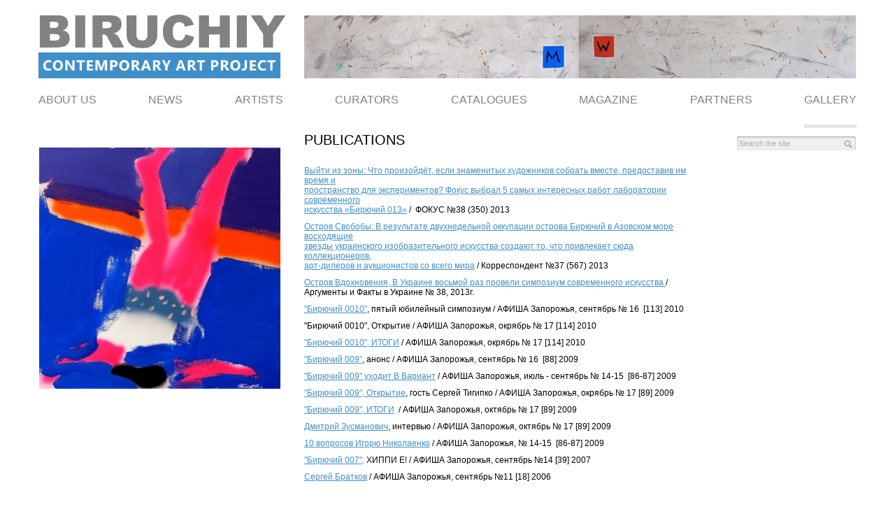

--- FILE ---
content_type: text/html; charset=UTF-8
request_url: https://biruchiyart.com.ua/publications.html
body_size: 4409
content:
<!DOCTYPE html PUBLIC "-//W3C//DTD XHTML 1.0 Transitional//EN" "http://www.w3.org/TR/xhtml1/DTD/xhtml1-transitional.dtd">
<html xmlns="http://www.w3.org/1999/xhtml">
<head>
<meta http-equiv="Content-Type" content="text/html; charset=utf-8" />
<title>Publications - biruchiyart.com.ua</title>

<!-- MAIN CSS -->
<link href="https://biruchiyart.com.ua/themes/biruchiyart/css/style.css?ver=1.2.6" rel="stylesheet" type="text/css" />
<link rel="stylesheet" type="text/css" href="https://biruchiyart.com.ua/js/jquery/css/jquery.lightbox-0.5.css" media="screen" />
<!-- FAVICON -->
<link rel="apple-touch-icon" sizes="180x180" href="/apple-touch-icon.png"/>
<link rel="icon" type="image/png" sizes="32x32" href="/favicon-32x32.png"/>
<link rel="icon" type="image/png" sizes="16x16" href="/favicon-16x16.png"/>
<link rel="manifest" href="/manifest.json"/>
<link rel="mask-icon" href="/safari-pinned-tab.svg" color="#5bbad5"/>
<meta name="theme-color" content="#ffffff"/>
<meta name="viewport" content="width=device-width, initial-scale=1.0">
<!-- JS -->

<script type="text/javascript" src="https://biruchiyart.com.ua/js/jquery/jquery-1.4.1.min.js"></script>
<script type="text/javascript" src="https://biruchiyart.com.ua/js/jquery/plugins/jquery.lightbox-0.5.pack.js"></script>
<script type="text/javascript" src="https://biruchiyart.com.ua/themes/biruchiyart/js/common.js" defer="defer"></script>

<script type="text/javascript">
  var _gaq = _gaq || [];
  _gaq.push(['_setAccount', 'UA-20542006-1']);
  _gaq.push(['_trackPageview']);
  (function() {
    var ga = document.createElement('script'); ga.type = 'text/javascript'; ga.async = true;
    ga.src = ('https:' == document.location.protocol ? 'https://ssl' : 'http://www') + '.google-analytics.com/ga.js';
    var s = document.getElementsByTagName('script')[0]; s.parentNode.insertBefore(ga, s);
  })();
</script>

</head>
<body>
<div class="bodyArea ">
    <div class="headerBlock">
	    <script type="text/javascript">
	    
	    function fixWidth(menuitem)
	    {
	    	widthSub = jQuery('.submenu',menuitem).width();
	    	width = jQuery(menuitem).width() + 10;
	    	if(widthSub<width)
	    	{
	    		//jQuery('.submenu',this).width(jQuery(this).width()+10);
	    		jQuery('.submenu',menuitem).width(width);
	    	}
	    }
	    
	    </script>
		<div class="header">
			<div class="headerLeft">
				<a href="https://biruchiyart.com.ua/"><img src="https://biruchiyart.com.ua/themes/biruchiyart/img/logo.jpg" alt="biruchiyart.com.ua" title="&laquo;Main Page&raquo; biruchiyart.com.ua " /></a><br />
				<!--<a href="#"><img src="https://biruchiyart.com.ua/themes/biruchiyart/img/date-7-17-September.jpg" alt="7—17 September 2011" title="Open Program of Festival 7—17 September 2011" /></a>-->
				<!--<p>3—13 September <span>2011</span></p>-->
			</div>
			<div class="headerRight">
				<div style="height:90px; width:790px; text-align:right" id="topda">
				<span class="da"><span id="da_top" class="da_slideshow"><img src="http://biruchiyart.com.ua/uploads/da/21_.jpg" class="active" alt="" /></span></span>
								</div>
				<br />
			</div>
		</div>
		<ul class="mainmenu">
				            				<li class="mainmenu-li first "
					onmouseover="this.className+=' hover';
					fixWidth(this);
					"
					onmouseout="jQuery(this).removeClass('hover');">
													<a href="#" onclick="return false;" class="parent" title="ABOUT US">ABOUT US</a><br class="clearer" />
																		<ul class="submenu">
																						<li class=""><a href="https://biruchiyart.com.ua/mission.html">Mission</a><!--<br class="clearer" />--></li>
																																											<li class=""><a href="https://biruchiyart.com.ua/addresses.html">Contact us</a><!--<br class="clearer" />--></li>
																																											<li class=""><a href="https://biruchiyart.com.ua/volunteers.html">Volunteers</a><!--<br class="clearer" />--></li>
															                    </ul>
	                    	                    				</li>
								            				<li class="mainmenu-li "
					onmouseover="this.className+=' hover';
					fixWidth(this);
					"
					onmouseout="jQuery(this).removeClass('hover');">
						                			<a href="https://biruchiyart.com.ua/news.html" title="NEWS"  class="parent">NEWS</a><br class="clearer" />
                														<ul class="submenu">
																																																																																																																																																																																																																																																																																																																																																																																																																																																																																																																																																																																																																																																																																																																																																																																																																																																																																																																																																																																																																																																																																																																																																																																						<li class=""><a href="https://biruchiyart.com.ua/reverberation.html">REVERBERATION</a><!--<br class="clearer" />--></li>
															                    </ul>
	                    	                    				</li>
								            				<li class="mainmenu-li "
					onmouseover="this.className+=' hover';
					fixWidth(this);
					"
					onmouseout="jQuery(this).removeClass('hover');">
						                			<a href="https://biruchiyart.com.ua/artists.html" title="Artists"  >Artists</a><br class="clearer" />
                									                    				</li>
								            				<li class="mainmenu-li "
					onmouseover="this.className+=' hover';
					fixWidth(this);
					"
					onmouseout="jQuery(this).removeClass('hover');">
						                			<a href="https://biruchiyart.com.ua/curators.html" title="Curators"  >Curators</a><br class="clearer" />
                									                    				</li>
								            				<li class="mainmenu-li "
					onmouseover="this.className+=' hover';
					fixWidth(this);
					"
					onmouseout="jQuery(this).removeClass('hover');">
													<a href="#" onclick="return false;"  title="Catalogues">Catalogues</a><br class="clearer" />
													                    	                    	<ul class="submenu"  >
															<li class="">
									<a href="/catalogues/wartime-posters-2022-2023.html">Wartime Posters 2022-2023</a><!--<br class="clearer" />--></li>
															<li class="">
									<a href="/catalogues/biruchiy-019-catalogue.html">BIRUCHIY 019</a><!--<br class="clearer" />--></li>
															<li class="">
									<a href="/catalogues/biruchiy-2018.html">BIRUCHIY 018</a><!--<br class="clearer" />--></li>
															<li class="">
									<a href="/catalogues/biruchiy-016.html">BIRUCHIY 016</a><!--<br class="clearer" />--></li>
															<li class="">
									<a href="/catalogues/biruchiy_015_catalogue.html">BIRUCHIY 015</a><!--<br class="clearer" />--></li>
															<li class="">
									<a href="/catalogues/biruchiy-014.html">BIRUCHIY 014</a><!--<br class="clearer" />--></li>
															<li class="">
									<a href="/catalogues/biruchiy-013.html">BIRUCHIY 013</a><!--<br class="clearer" />--></li>
															<li class="">
									<a href="/catalogues/biruchiy-2012.html">BIRUCHIY 012</a><!--<br class="clearer" />--></li>
															<li class="">
									<a href="/catalogues/biruchiy-2009.html">Biruchiy 009</a><!--<br class="clearer" />--></li>
															<li class="">
									<a href="/catalogues/biruchiy-2008.html">Biruchiy 008</a><!--<br class="clearer" />--></li>
															<li class="">
									<a href="/catalogues/biruchiy-2007.html">Biruchiy 007</a><!--<br class="clearer" />--></li>
															<li class="">
									<a href="/catalogues/biruchiy-2006.html">Biruchiy 006</a><!--<br class="clearer" />--></li>
								                    	</ul>
	                    				</li>
								            				<li class="mainmenu-li "
					onmouseover="this.className+=' hover';
					fixWidth(this);
					"
					onmouseout="jQuery(this).removeClass('hover');">
													<a href="#" onclick="return false;" class="parent" title="Magazine">Magazine</a><br class="clearer" />
																		<ul class="submenu">
																																				<li class=""><a href="https://biruchiyart.com.ua/issue.html">Issue</a><!--<br class="clearer" />--></li>
																													                    </ul>
	                    	                    				</li>
								            				<li class="mainmenu-li "
					onmouseover="this.className+=' hover';
					fixWidth(this);
					"
					onmouseout="jQuery(this).removeClass('hover');">
													<a href="#" onclick="return false;" class="parent" title="Partners">Partners</a><br class="clearer" />
																		<ul class="submenu">
																						<li class=""><a href="https://biruchiyart.com.ua/galleries.html">Galleries</a><!--<br class="clearer" />--></li>
																													<li class=""><a href="https://biruchiyart.com.ua/mass-media.html">Mass Media</a><!--<br class="clearer" />--></li>
																													<li class=""><a href="https://biruchiyart.com.ua/sponsorship.html">Sponsorship</a><!--<br class="clearer" />--></li>
																																											<li class=""><a href="https://biruchiyart.com.ua/institutions.html">Institutions</a><!--<br class="clearer" />--></li>
															                    </ul>
	                    	                    				</li>
								            				<li class="mainmenu-li active"
					onmouseover="this.className+=' hover';
					fixWidth(this);
					"
					onmouseout="jQuery(this).removeClass('hover');">
													<a href="#" onclick="return false;" class="parent" title="Gallery">Gallery</a><br class="clearer" />
																		<ul class="submenu">
																						<li class=""><a href="https://biruchiyart.com.ua/photo.html">Photo</a><!--<br class="clearer" />--></li>
																																											<li class="active"><a href="https://biruchiyart.com.ua/publications.html">Publications</a><!--<br class="clearer" />--></li>
																													<li class=""><a href="https://biruchiyart.com.ua/links.html">Links</a><!--<br class="clearer" />--></li>
															                    </ul>
	                    	                    				</li>
								            				            			            </ul>
	    <br class="clearer" />
    </div>
	<div class="middleBlock">
    				<div class="leftBlock">
										<ul class="pagephotogallery">
									<li><img src="https://biruchiyart.com.ua/uploads/sitemap/251/ Орлов, Прыжок, 2013, холст, акрил 55х55cм.JPG" alt=""  tilte=""
		                		style="margin:1px 1px; width: 345px; height: 345px;"
							 />
						 					</li>
								</ul>
						&nbsp;
        </div>

		<div class="rightBlock">


            <form method="get" action="http://www.google.com/search" class="searchForm">
                                <input type="hidden" name="as_sitesearch" value="biruchiyart.com.ua">
                <input type="text" name="q" value="Search the site" style="width:122px; border:0;"
                        
                            onfocus="if(this.value=='Search the site') {this.value=''; this.className='active'}"
                            onblur="if(this.value=='') {this.value='Search the site'; this.className='';}" class=""
                        
                        />
            </form>

                    	<br />
        	<br />
			<br />
       	 </div>
 		<div class="main-block css-publications">

 			<h1>PUBLICATIONS</h1>
<p><a title="FOCUS Biruchiy 013" href="../../../../../vyyiti-iz-zony-fokus.html">Выйти из зоны: Что произойдёт, если знаменитых художников собрать вместе, предоставив им время и<br />пространство для экспериментов? Фокус выбрал 5 самых интересных работ лаборатории современного<br />искусства &laquo;Бирючий 013&raquo;</a>&nbsp;/ &nbsp;ФОКУС №38 (350) 2013</p>
<p><a href="../../../../../ostrov-svobody-korrespondent.html">Остров Свобобы: В результате двухнедельной оккупации острова Бирючий в Азовском море восходящие<br />звезды украинского изобразительного искусства создают то, что привлекает сюда коллекционеров,<br />арт-дилеров и аукционистов со всего мира</a> / Корреспондент №37 (567) 2013</p>
<p><a href="../../../../../ostrov-vdohnoveniya.html" target="_blank">Остров Вдохновения, В Украине восьмой раз провели симпозиум современного искусства </a>/ Аргументы и Факты в Украине № 38, 2013г.</p>
<p><a href="../../../../../biruchiy-0010_anons_afisha.html">"Бирючий 0010"</a>, пятый юбилейный симпозиум / АФИША Запорожья, сентябрь № 16 &nbsp;[113] 2010</p>
<p>"Бирючий 0010", Открытие /&nbsp;АФИША Запорожья, окрябрь № 17 [114] 2010</p>
<p><a href="../../../../../biruchiy-0010-itogi.html">"Бирючий 0010", ИТОГИ</a> / АФИША Запорожья, окрябрь № 17 [114] 2010</p>
<p><a href="../../../../../biruchiy-009-anons-afisha.html">"Бирючий 009"</a>, анонс / АФИША Запорожья, сентябрь № 16 &nbsp;[88] 2009<a href="../../../../../igor-nikolaenko-afisha.html" target="_blank"></a></p>
<p><a href="../../../../../biruchiy-009-afisha.html">"Бирючий 009" уходит В Вариант</a> / АФИША Запорожья, июль - сентябрь № 14-15 &nbsp;[86-87] 2009</p>
<p><a href="../../../../../biruchiy-009_otkritie.html">"Бирючий 009", Открытие</a>, гость Сергей Тигипко / АФИША Запорожья, окрябрь № 17 [89] 2009</p>
<p><a href="../../../../../biruchiy-009_itogi.html">"Бирючий 009", ИТОГИ</a>&nbsp; / АФИША Запорожья, октябрь № 17 [89] 2009</p>
<p><a href="../../../../../dmitriy-zusmanovich-interviev.html">Дмитрий Зусманович</a>, интервью /&nbsp;АФИША Запорожья, октябрь № 17 [89] 2009</p>
<p><a href="../../../../../igor-nikolaenko-afisha.html">10 вопросов Игорю Николаенко</a> / АФИША Запорожья, № 14-15 &nbsp;[86-87] 2009</p>
<p><a href="../../../../../biruchiy-007-afisha.html">"Бирючий 007"</a><a href="../../../../../biruchiy-006-afisha.html" target="_blank">,</a> ХИППИ Е! / АФИША Запорожья, сентябрь №14 [39] 2007</p>
<p><a href="../../../../../sergey-bratkov-afisha.html">Сергей Братков</a> / АФИША Запорожья, сентябрь №11 [18] 2006</p>

	 		
        </div>
    
		<br class="clearer" />
        <div class="footer">
                                <a href="https://en.wikipedia.org/wiki/Biruchiy_contemporary_art_project" style="float:right; margin-bottom:7px; margin-left:5px;" target="_blank"><img src="https://biruchiyart.com.ua//img/ico/wikipedia-app.png" alt="Biruchiy on Wikipedia" title="Biruchiy on Wikipedia" /></a>
                        
        <a href="http://www.facebook.com/pages/Biruchiy-contemporary-art-project/141706395884490" style="float:right;margin-bottom:7px;  margin-left:5px;" target="_blank"><img src="https://biruchiyart.com.ua//img/ico/FaceBook_32x32.png" alt="Biruchiy on facebook" title="Biruchiy on facebook" /></a>
        	<br class="clearer" />
        	<div class="footer-line">
			&copy; 2011 Biruchiy сontemporary art project<br />
All rights reserved.
									</div>
        </div>
    </div>
</div>
</body>
</html>

--- FILE ---
content_type: text/css
request_url: https://biruchiyart.com.ua/themes/biruchiyart/css/style.css?ver=1.2.6
body_size: 1704
content:
.body {
        font:12px sans-serif;
        font-family: Arial;
}

* {margin:0; padding:0; font-family: Arial;}

html {
        font:12px sans-serif;
        font-size:100.01%;
        font-family: Arial;
}

body {
        font:12px sans-serif;
        font-family: Arial;
}

img {border:0;}

.bodyArea{
        margin:0 auto;
        height:300px;
        width: 1170px;

}
.headerBlock {
        margin-top:20px;
/*        background-color:#9C0;*/
        height: 175px;

}
.headerLeft {
        float: left;
        width: 355px;
        /*margin-right:25px;*/
}
.leftBlock  {
        float: left;
        width: 345px;
        color: #838280;
        /*margin-right:25px;*/
}

.headerLeft p {
        font-size:30px;
        font-weight:bold;
        text-transform:uppercase;
        color:#4a4a4a;
        font-family: HelveticaNeueLTMediumCond;
        text-align:center;
        margin-top:15px;
}

.headerLeft span {
        color:#838280;

}


.headerRight {
        float: left;
        width: 790px;
        padding-top:2px;
        margin-left:25px;
}

.clearer{
        clear:both; height:0; margin:0; padding:0;
}

.main-block {
        font-size: 12px;
        /*margin: -6px 310px 0 380px;*/
        /*background-color:#FF0;*/
        width:550px;
        margin: -6px auto 0 380px;

}

.rightBlock {
        float: right;
        width: 171px;


}

.leftBlock, .rightBlock{
        padding-top:6px;

}
.header:after {
        content: "";
        display: table;
        clear: both;
}
.mainmenu {
        list-style:none;
        text-transform:uppercase;
        margin-top:8px;
        /*border-bottom:1px solid #e5e5e5;*/
        height:49px;
        /*width:1145px;*/
        /*position:relative;*/

        display: flex;
        justify-content: space-between;
}

.mainmenu  li.mainmenu-li {
        /*display: inline;*/
        /*float: left;*/
        /*margin-right:61px;*/
}
.mainmenu  li.first {

}
.mainmenu  li.last {
        /*float:right;*/
        margin:0;

}

.mainmenu  li  a {
        text-decoration:none;
        color: #838280;
        font-size:16px;
        float:left;

        height: 29px;
        border-bottom:5px solid #fff;

}

.mainmenu  li  a:hover {
        color: #408fc8;
}

li.mainmenu-li a.parent {
        padding-bottom:15px;
}

li.active a.parent {
        border-bottom:5px solid #e5e5e5;
}
li.hover a.parent {
        border-bottom:5px solid #e5e5e5;
}

.submenu {
        list-style:none;
        text-transform:uppercase;
        display:none;
        position:absolute;
        margin-left:-10px;
        margin-top:0;
        padding:0 10px 0 10px;
        background-color:#FFF;
        border:0 groove #F00;
        z-index:100;
        border-top:1px solid #e5e5e5;

}
/*li:hover .submenu {
        display:block;
}*/

li.hover .submenu {
        display:block;
}

.submenu li {
        margin-top:10px;
}
.submenu li a {
        padding:0;
        margin:0;
        border:0;
        font-size:14px;
        clear:both;
}

.main-block h1, .middleBlock h1 {
        font-size:20px;
        padding:0 0 20px 0;
        font-weight: normal;
        text-transform:uppercase;
}

.main-block h2 {
        font-size:14px;
        font-weight:bold;
        color:#408fc8;
        padding-bottom:15px;
        text-transform:uppercase;
}
.main-block p {
        padding: 5px 0;
        font-size:12px;
}
.main-block a {
        font-size:12px;
        color:#408fc8;
        text-decoration:underline;
}
.main-block a:hover {
        text-decoration:none;
}
.main-block hr {
        margin: 15px 0 15px 0;
        color:#e5e5e5;
        border:0;
        border-bottom: 1px solid #e5e5e5;
}

.main-block table div {
        font-size: 12px;
}

.footer {

        padding-top:10px;
        color: #b2b2b2;
        text-transform:uppercase;
        margin-left:380px;
        margin-top:15px;
        font-size:11px;
}
.footer-line {
        border-top:1px solid #e5e5e5;
        /*margin-top:7px;*/
        padding-top:7px;
}
.searchForm input {
        border:none;
        background-image:url(../img/search_the_site.jpg);
        background-repeat:no-repeat;
        width:145px;
        height:20px;
        padding:0 45px 0 3px ;
        font-size: 11px;
        line-height:23px;
        color: #b0b0b0;
}

.searchForm input.active {
        border:none;
        background-image:url(../img/search_the_site_a.jpg);
        background-repeat:no-repeat;
        width:145px;
        height:20px;
        padding:0 45px 0 3px ;
        margin-right:50px;
        font-size: 11px;
        color: #000;
}

.searchForm {
        margin-bottom:20px;
}

.paypal__donation {
        margin-bottom:25px;
}
/** #slideshow - old solution */
#slideshow {
    position:relative;
        /*height:280px;*/
    overflow: hidden;
}


#slideshow IMG {
    /*position:absolute;*/
    top:0;
    left:0;
    z-index:8;

}


#slideshow IMG.active {
    z-index:10;
}

#slideshow IMG.last-active {
    z-index:9;
}



.slidegallery {
        list-style:none;
        /*position: relative;*/
}
.slidegallery li {
        float: left;

         /*position: absolute;
          * top:0;
        left:0;
          */
        width:345px;
        text-align:right;
}

#slidegallery li {
        float: left;
         /*position: absolute;*/
        display:none;
        width:345px;
        text-align:right;
}
.slidegallery p {
        text-align:right;
}

.slidegallery li.active, #slidegallery li.active  {
    z-index:10;
        display:block;
}

.slidegallery li.last-active,  #slidegallery li.last-active  {
    z-index:9;
}


.pagephotogallery {
        list-style:none;
        text-align:right;
        margin-top:15px;
}
.pagephotogallery li {
        margin-bottom:15px;
}

.da #da_slideshow {
                display:block;
}
.da #da_slideshow {
        position:relative;

        overflow: hidden;
}

.da #da_slideshow img {
    right:0;

    position:absolute;
    top:0;
    /*left:0;*/

    z-index:8;

}

.da #da_slideshow img.active {
        z-index:10;
}

.da #da_slideshow img.last-active {
        z-index:9;
}

.da .da_slideshow {
                display:block;
}
.da .da_slideshow  {
        position:relative;
        height:400px;
        overflow: hidden;
}
.da #da_top  {
        height:90px;
}

.da #da_left_top  {
        height:400px;
}

.da .da_slideshow  img {
         position:absolute;
    top:0;
    /*left:0;*/
    right:0;
    z-index:8;

}

.da .da_slideshow  img.active {
        z-index:10;
}

.da .da_slideshow  img.last-active {
        z-index:9;
}

.ajax-loading {
        background-image: url(/img/lightbox-ico-loading.gif);
        background-repeat: no-repeat;
        padding: 30px 50px;
        display:none;
}

ul.errors
{
        list-style: none;

}
ul.errors li {
                color:#F00;
                font-weight:bold;
}

.search_form_result {
        padding:0;
}
.search_results {
        padding:20px;
}

.search_results ul {
        margin-left:100px;
}

.middleBlock h1 {
        font-size:20px;
        padding:0 0 20px 0;
        font-weight: normal;
        text-transform:uppercase;
}


.photogallery, .videogallery  {
        /*margin: -6px 310px 0 380px;*/
        /*background-color:#FF0;*/
        width:990px;
        margin: -6px 310px 0 0;
        color:#838280;

}
.photogallery .shortitem{
        float:left;
        width:200px;
        height:255px;
        margin-right:43px;
}
.photogallery .shortitem-content, .photogallery .shortitem-content a {
        font-size:14px;
        color:#838280;
        text-decoration:none;
}




.photogallery h2 {
        font-size:14px;
        font-weight:bold;
        color:#408fc8;
        padding-bottom:0;
        text-transform:uppercase;
}
.photogallery p {
        padding-bottom:5px;
}

.photogallery  .imageflow a{
        margin-bottom:10px;
        margin-right:43px;
        float:left;
        width:200px;
        height:150px;

}



.videogallery .videoitem{
        margin-top:15px;
        }

.videogallery .videoitem .itemhtmlcode{
        float: left;
    margin-bottom: 10px;
    margin-right: 43px;
    width: 200px;

}


.videogallery .shortitem{
        /*height:100px;*/
        /*width:400px;*/
        margin-right:43px;
        margin-bottom:20px;
        height:auto;
}
.videogallery .shortitem-content, .videogallery .shortitem-content a {
        font-size:14px;
        height:auto;
        text-decoration:none;
}


.videogallery .shortitem-content div {
}


a.back {
        color:#838280;
        font-size:14px;
        font-weight:bold;
}


.attached-files {
        margin-top:20px;
        color:#838280;
        font-size:12px;
}
.attached-files ul {
        list-style:none;
        margin-left:10px;
        margin-top:5px;
}
.attached-files img {
        margin-right:5px;
}


/* custom */
.css-mass-media, .css-sponsorship{
        width:760px;
        margin: -6px auto 0 380px;
}
.css-mass-media h2, .css-sponsorship h2 {
        font-size:14px;
        font-weight:bold;
        color:#408fc8;
        padding-bottom:15px;
        text-transform:uppercase;
}

.css-mass-media p, .css-sponsorship p {
        padding:0;
}

.css-mass-media table, .css-sponsorship table {
        width:100%;
        margin-bottom:40px;
}

.css-mass-media table td, .css-sponsorship table td {
        text-align:center;
        vertical-align:middle;
        padding:5px;

}

.csspage-issue .shortitem {
    width:310px;
    margin-right: 20px;
}

.backlink {
    text-transform: uppercase;
    text-decoration: none;
    color: #838280;
    font-size: 16px;
}



.csspage-issue .shortitem-content,
.csspage-issue .shortitem-content a,
.csspage-media-kit .shortitem-content,
.csspage-media-kit .shortitem-content a
{
    font-size: 14px;
    color: #838280;
    text-decoration: none;
}

.biography-table {
        width:100%;
}
.biography-table td {
        vertical-align: top;
}
.biography-table tr td:first-child {
        width:50px;

}

.biography-li {
        margin-top: 20px;
        list-style: none;
}


.biography-li li span{
        text-decoration: underline;
}
.biography-li  li:before {
        content: "-";
        padding-right: 5px;

}


--- FILE ---
content_type: application/x-javascript
request_url: https://biruchiyart.com.ua/themes/biruchiyart/js/common.js
body_size: 632
content:
// override Highslide settings here
// instead of editing the highslide.js file
//hs.graphicsDir = '/highslide/graphics/';


function img_rotation(id_box)
{
	
	var $active = jQuery('#' + id_box + ' IMG.active');
    if ( $active.length == 0 ) $active = jQuery('#' + id_box + ' IMG:last');
    var $next =  $active.next().length ? $active.next()
        : jQuery('#' + id_box  + ' IMG:first');
	$next.show();
    $next.css({opacity: 0.0});
	$next.addClass('active');
        $next.animate({opacity: 1.0}, 1000, function() {
        	$active.hide();
            $active.removeClass('active last-active');
        });
}




function slide(id_box)
{
	var $slideActive = jQuery('#' + id_box + ' li.active');
    if ( $slideActive.length == 0 ) $slideActive = jQuery('#' + id_box + ' li:last');
    var $slideNext =  $slideActive.next().length ? $slideActive.next()
        : jQuery('#' + id_box  + ' li:first');
    $slideNext.show();
	$slideActive.animate({opacity: 0.0}, 300, function() {	});
	$slideActive.hide();
	$slideActive.removeClass('active last-active');
	$slideNext.css({opacity: 0.0})
		.addClass('active')
		.animate({opacity: 1.0}
			, 300, function() {
				
			});
	   
}
/*
var arrSlideSwitch = new Array();
function initSlideSwitch1()
{
	$active = jQuery('#slideshow li:first');
	i=0;
	
	while($active.length)
	{
		arrSlideSwitch[i] =  new Image();
		arrSlideSwitch[i].src = $active.attr('src');
		arrSlideSwitch[i].width = $active.width();
		arrSlideSwitch[i].height = $active.height();
		arrSlideSwitch[i].alt = $active.attr('alt');
		i++;
		$active =  $active.next()
	}
	jQuery('#slideshow').html('');
	for(i=0; i<arrSlideSwitch.length; i++)
	{
		if(i!=0)
		{
			arrSlideSwitch[i].style.display = 'none';
			arrSlideSwitch[i].style.margin = '1px';
		}
		else
		{
			arrSlideSwitch[i].className = 'active'; 
		}
		jQuery('#slideshow').append('<li>' + arrSlideSwitch[i] + '<p>'+ arrSlideSwitch[i].alt + '</p></li>');	
		//jQuery('#slideshow').prepend(arrSlideSwitch[i]);
	}
	 
	setInterval( "slideSwitch()", 5000 );
	//alert(arrSlideSwitch);
}
var firstLoopSlideSwitch = true;

function slideSwitch1() {

    var $active = jQuery('#slideshow IMG.active');

    
    if ( $active.length == 0 ) $active = jQuery('#slideshow IMG:last');

    var $next;
    if($active.next().length)
    {
    	$next =  $active.next();
    }
    else
    {
    	$next  = jQuery('#slideshow IMG:first');
    	firstLoopSlideSwitch = false;
    }
    
    //if($active.height()<300) return; 
    //if($next.height()<300) return;
    
    if( (!$active.attr('x1') || $active.attr('x1')=='undefined' ) && ($active.width() && $active.width()!='0px') )
    {
        $active.attr('x1', $active.width() + "px");
    }
    if( (!$active.attr('y1')  || $active.attr('y1')=='undefined') &&  ($active.height() && $active.height()!='0px'))
    {
        $active.attr('y1', $active.height() + "px");
    }
    
    if($next.attr('x1') && $next.attr('x1')!='undefined' && $next.attr('x1')!='0px')
    {
        $next.width($next.attr('x1'));
    }

    if($next.attr('y1') && $next.attr('y1')!='undefined'  && $next.attr('y1')!='0px')
    {
        $next.height($next.attr('y1'));
    }

    $active.addClass('last-active');
    if($next.height()<$active.height() || $next.width()<$active.width() )
    {
        $active.animate({
            height: $next.height(),
            width: $next.width()}, 200);
    }


    $next.show();

    $next.css({opacity: 0.0})
        .addClass('active')
        .animate({opacity: 1.0}, 1000, function() {
            $active.removeClass('active last-active');
            $active.hide();
        });
}
*/
jQuery(window).load(function () {
	setInterval( "slide('slidegallery')", 5000 );
	
});

